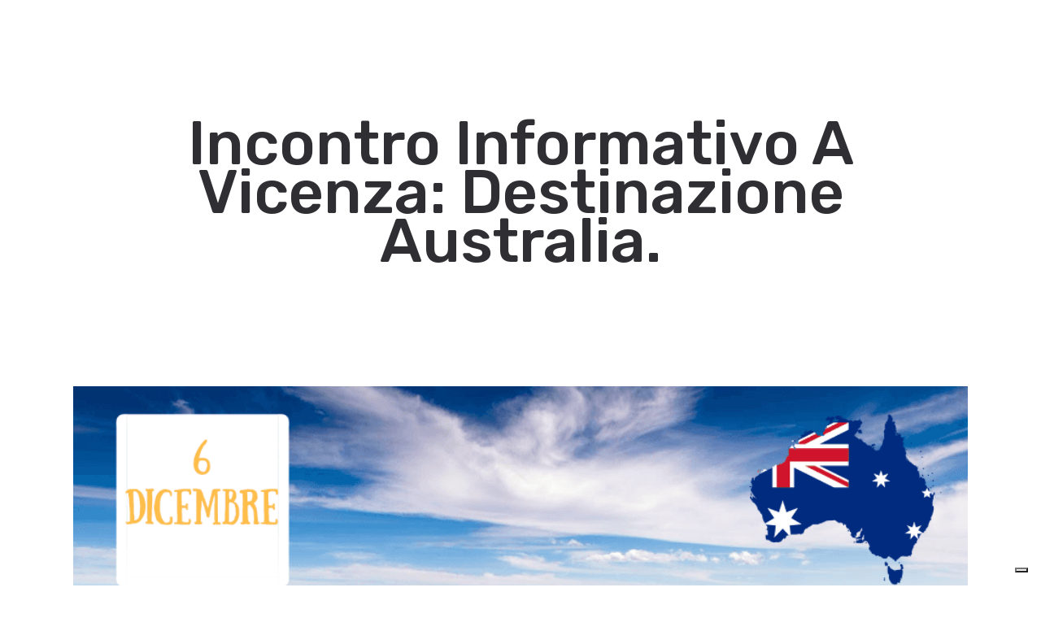

--- FILE ---
content_type: text/html; charset=UTF-8
request_url: https://studyaustralia.it/incontro-informativo-a-vicenza-destinazione-australia/
body_size: 72794
content:
<!DOCTYPE html>
<html lang="it-IT">
<head>
	<meta charset="UTF-8" />
	
				<meta name="viewport" content="width=device-width,initial-scale=1,user-scalable=no">
		
            
                        <link rel="shortcut icon" type="image/x-icon" href="https://studyaustralia.it/wp-content/themes/bridge/img/favicon.ico">
            <link rel="apple-touch-icon" href="https://studyaustralia.it/wp-content/themes/bridge/img/favicon.ico"/>
        
	<link rel="profile" href="https://gmpg.org/xfn/11" />
	<link rel="pingback" href="https://studyaustralia.it/xmlrpc.php" />

				<script type="text/javascript" class="_iub_cs_skip">
				var _iub = _iub || {};
				_iub.csConfiguration = _iub.csConfiguration || {};
				_iub.csConfiguration.siteId = "3717507";
				_iub.csConfiguration.cookiePolicyId = "66217111";
			</script>
			<script class="_iub_cs_skip" src="https://cs.iubenda.com/autoblocking/3717507.js"></script>
			<title>Study Australia | Incontro informativo a Vicenza: Destinazione Australia.</title>
<meta name='robots' content='max-image-preview:large' />
<link rel='dns-prefetch' href='//cdn.iubenda.com' />
<link rel='dns-prefetch' href='//www.googletagmanager.com' />
<link rel='dns-prefetch' href='//fonts.googleapis.com' />
<link rel="alternate" type="application/rss+xml" title="Study Australia &raquo; Feed" href="https://studyaustralia.it/feed/" />
<link rel="alternate" type="application/rss+xml" title="Study Australia &raquo; Feed dei commenti" href="https://studyaustralia.it/comments/feed/" />
<link rel="alternate" type="application/rss+xml" title="Study Australia &raquo; Incontro informativo a Vicenza: Destinazione Australia. Feed dei commenti" href="https://studyaustralia.it/incontro-informativo-a-vicenza-destinazione-australia/feed/" />
<link rel="alternate" title="oEmbed (JSON)" type="application/json+oembed" href="https://studyaustralia.it/wp-json/oembed/1.0/embed?url=https%3A%2F%2Fstudyaustralia.it%2Fincontro-informativo-a-vicenza-destinazione-australia%2F" />
<link rel="alternate" title="oEmbed (XML)" type="text/xml+oembed" href="https://studyaustralia.it/wp-json/oembed/1.0/embed?url=https%3A%2F%2Fstudyaustralia.it%2Fincontro-informativo-a-vicenza-destinazione-australia%2F&#038;format=xml" />
<style id='wp-img-auto-sizes-contain-inline-css' type='text/css'>
img:is([sizes=auto i],[sizes^="auto," i]){contain-intrinsic-size:3000px 1500px}
/*# sourceURL=wp-img-auto-sizes-contain-inline-css */
</style>
<style id='wp-emoji-styles-inline-css' type='text/css'>

	img.wp-smiley, img.emoji {
		display: inline !important;
		border: none !important;
		box-shadow: none !important;
		height: 1em !important;
		width: 1em !important;
		margin: 0 0.07em !important;
		vertical-align: -0.1em !important;
		background: none !important;
		padding: 0 !important;
	}
/*# sourceURL=wp-emoji-styles-inline-css */
</style>
<style id='wp-block-library-inline-css' type='text/css'>
:root{--wp-block-synced-color:#7a00df;--wp-block-synced-color--rgb:122,0,223;--wp-bound-block-color:var(--wp-block-synced-color);--wp-editor-canvas-background:#ddd;--wp-admin-theme-color:#007cba;--wp-admin-theme-color--rgb:0,124,186;--wp-admin-theme-color-darker-10:#006ba1;--wp-admin-theme-color-darker-10--rgb:0,107,160.5;--wp-admin-theme-color-darker-20:#005a87;--wp-admin-theme-color-darker-20--rgb:0,90,135;--wp-admin-border-width-focus:2px}@media (min-resolution:192dpi){:root{--wp-admin-border-width-focus:1.5px}}.wp-element-button{cursor:pointer}:root .has-very-light-gray-background-color{background-color:#eee}:root .has-very-dark-gray-background-color{background-color:#313131}:root .has-very-light-gray-color{color:#eee}:root .has-very-dark-gray-color{color:#313131}:root .has-vivid-green-cyan-to-vivid-cyan-blue-gradient-background{background:linear-gradient(135deg,#00d084,#0693e3)}:root .has-purple-crush-gradient-background{background:linear-gradient(135deg,#34e2e4,#4721fb 50%,#ab1dfe)}:root .has-hazy-dawn-gradient-background{background:linear-gradient(135deg,#faaca8,#dad0ec)}:root .has-subdued-olive-gradient-background{background:linear-gradient(135deg,#fafae1,#67a671)}:root .has-atomic-cream-gradient-background{background:linear-gradient(135deg,#fdd79a,#004a59)}:root .has-nightshade-gradient-background{background:linear-gradient(135deg,#330968,#31cdcf)}:root .has-midnight-gradient-background{background:linear-gradient(135deg,#020381,#2874fc)}:root{--wp--preset--font-size--normal:16px;--wp--preset--font-size--huge:42px}.has-regular-font-size{font-size:1em}.has-larger-font-size{font-size:2.625em}.has-normal-font-size{font-size:var(--wp--preset--font-size--normal)}.has-huge-font-size{font-size:var(--wp--preset--font-size--huge)}.has-text-align-center{text-align:center}.has-text-align-left{text-align:left}.has-text-align-right{text-align:right}.has-fit-text{white-space:nowrap!important}#end-resizable-editor-section{display:none}.aligncenter{clear:both}.items-justified-left{justify-content:flex-start}.items-justified-center{justify-content:center}.items-justified-right{justify-content:flex-end}.items-justified-space-between{justify-content:space-between}.screen-reader-text{border:0;clip-path:inset(50%);height:1px;margin:-1px;overflow:hidden;padding:0;position:absolute;width:1px;word-wrap:normal!important}.screen-reader-text:focus{background-color:#ddd;clip-path:none;color:#444;display:block;font-size:1em;height:auto;left:5px;line-height:normal;padding:15px 23px 14px;text-decoration:none;top:5px;width:auto;z-index:100000}html :where(.has-border-color){border-style:solid}html :where([style*=border-top-color]){border-top-style:solid}html :where([style*=border-right-color]){border-right-style:solid}html :where([style*=border-bottom-color]){border-bottom-style:solid}html :where([style*=border-left-color]){border-left-style:solid}html :where([style*=border-width]){border-style:solid}html :where([style*=border-top-width]){border-top-style:solid}html :where([style*=border-right-width]){border-right-style:solid}html :where([style*=border-bottom-width]){border-bottom-style:solid}html :where([style*=border-left-width]){border-left-style:solid}html :where(img[class*=wp-image-]){height:auto;max-width:100%}:where(figure){margin:0 0 1em}html :where(.is-position-sticky){--wp-admin--admin-bar--position-offset:var(--wp-admin--admin-bar--height,0px)}@media screen and (max-width:600px){html :where(.is-position-sticky){--wp-admin--admin-bar--position-offset:0px}}

/*# sourceURL=wp-block-library-inline-css */
</style><style id='global-styles-inline-css' type='text/css'>
:root{--wp--preset--aspect-ratio--square: 1;--wp--preset--aspect-ratio--4-3: 4/3;--wp--preset--aspect-ratio--3-4: 3/4;--wp--preset--aspect-ratio--3-2: 3/2;--wp--preset--aspect-ratio--2-3: 2/3;--wp--preset--aspect-ratio--16-9: 16/9;--wp--preset--aspect-ratio--9-16: 9/16;--wp--preset--color--black: #000000;--wp--preset--color--cyan-bluish-gray: #abb8c3;--wp--preset--color--white: #ffffff;--wp--preset--color--pale-pink: #f78da7;--wp--preset--color--vivid-red: #cf2e2e;--wp--preset--color--luminous-vivid-orange: #ff6900;--wp--preset--color--luminous-vivid-amber: #fcb900;--wp--preset--color--light-green-cyan: #7bdcb5;--wp--preset--color--vivid-green-cyan: #00d084;--wp--preset--color--pale-cyan-blue: #8ed1fc;--wp--preset--color--vivid-cyan-blue: #0693e3;--wp--preset--color--vivid-purple: #9b51e0;--wp--preset--gradient--vivid-cyan-blue-to-vivid-purple: linear-gradient(135deg,rgb(6,147,227) 0%,rgb(155,81,224) 100%);--wp--preset--gradient--light-green-cyan-to-vivid-green-cyan: linear-gradient(135deg,rgb(122,220,180) 0%,rgb(0,208,130) 100%);--wp--preset--gradient--luminous-vivid-amber-to-luminous-vivid-orange: linear-gradient(135deg,rgb(252,185,0) 0%,rgb(255,105,0) 100%);--wp--preset--gradient--luminous-vivid-orange-to-vivid-red: linear-gradient(135deg,rgb(255,105,0) 0%,rgb(207,46,46) 100%);--wp--preset--gradient--very-light-gray-to-cyan-bluish-gray: linear-gradient(135deg,rgb(238,238,238) 0%,rgb(169,184,195) 100%);--wp--preset--gradient--cool-to-warm-spectrum: linear-gradient(135deg,rgb(74,234,220) 0%,rgb(151,120,209) 20%,rgb(207,42,186) 40%,rgb(238,44,130) 60%,rgb(251,105,98) 80%,rgb(254,248,76) 100%);--wp--preset--gradient--blush-light-purple: linear-gradient(135deg,rgb(255,206,236) 0%,rgb(152,150,240) 100%);--wp--preset--gradient--blush-bordeaux: linear-gradient(135deg,rgb(254,205,165) 0%,rgb(254,45,45) 50%,rgb(107,0,62) 100%);--wp--preset--gradient--luminous-dusk: linear-gradient(135deg,rgb(255,203,112) 0%,rgb(199,81,192) 50%,rgb(65,88,208) 100%);--wp--preset--gradient--pale-ocean: linear-gradient(135deg,rgb(255,245,203) 0%,rgb(182,227,212) 50%,rgb(51,167,181) 100%);--wp--preset--gradient--electric-grass: linear-gradient(135deg,rgb(202,248,128) 0%,rgb(113,206,126) 100%);--wp--preset--gradient--midnight: linear-gradient(135deg,rgb(2,3,129) 0%,rgb(40,116,252) 100%);--wp--preset--font-size--small: 13px;--wp--preset--font-size--medium: 20px;--wp--preset--font-size--large: 36px;--wp--preset--font-size--x-large: 42px;--wp--preset--spacing--20: 0.44rem;--wp--preset--spacing--30: 0.67rem;--wp--preset--spacing--40: 1rem;--wp--preset--spacing--50: 1.5rem;--wp--preset--spacing--60: 2.25rem;--wp--preset--spacing--70: 3.38rem;--wp--preset--spacing--80: 5.06rem;--wp--preset--shadow--natural: 6px 6px 9px rgba(0, 0, 0, 0.2);--wp--preset--shadow--deep: 12px 12px 50px rgba(0, 0, 0, 0.4);--wp--preset--shadow--sharp: 6px 6px 0px rgba(0, 0, 0, 0.2);--wp--preset--shadow--outlined: 6px 6px 0px -3px rgb(255, 255, 255), 6px 6px rgb(0, 0, 0);--wp--preset--shadow--crisp: 6px 6px 0px rgb(0, 0, 0);}:where(.is-layout-flex){gap: 0.5em;}:where(.is-layout-grid){gap: 0.5em;}body .is-layout-flex{display: flex;}.is-layout-flex{flex-wrap: wrap;align-items: center;}.is-layout-flex > :is(*, div){margin: 0;}body .is-layout-grid{display: grid;}.is-layout-grid > :is(*, div){margin: 0;}:where(.wp-block-columns.is-layout-flex){gap: 2em;}:where(.wp-block-columns.is-layout-grid){gap: 2em;}:where(.wp-block-post-template.is-layout-flex){gap: 1.25em;}:where(.wp-block-post-template.is-layout-grid){gap: 1.25em;}.has-black-color{color: var(--wp--preset--color--black) !important;}.has-cyan-bluish-gray-color{color: var(--wp--preset--color--cyan-bluish-gray) !important;}.has-white-color{color: var(--wp--preset--color--white) !important;}.has-pale-pink-color{color: var(--wp--preset--color--pale-pink) !important;}.has-vivid-red-color{color: var(--wp--preset--color--vivid-red) !important;}.has-luminous-vivid-orange-color{color: var(--wp--preset--color--luminous-vivid-orange) !important;}.has-luminous-vivid-amber-color{color: var(--wp--preset--color--luminous-vivid-amber) !important;}.has-light-green-cyan-color{color: var(--wp--preset--color--light-green-cyan) !important;}.has-vivid-green-cyan-color{color: var(--wp--preset--color--vivid-green-cyan) !important;}.has-pale-cyan-blue-color{color: var(--wp--preset--color--pale-cyan-blue) !important;}.has-vivid-cyan-blue-color{color: var(--wp--preset--color--vivid-cyan-blue) !important;}.has-vivid-purple-color{color: var(--wp--preset--color--vivid-purple) !important;}.has-black-background-color{background-color: var(--wp--preset--color--black) !important;}.has-cyan-bluish-gray-background-color{background-color: var(--wp--preset--color--cyan-bluish-gray) !important;}.has-white-background-color{background-color: var(--wp--preset--color--white) !important;}.has-pale-pink-background-color{background-color: var(--wp--preset--color--pale-pink) !important;}.has-vivid-red-background-color{background-color: var(--wp--preset--color--vivid-red) !important;}.has-luminous-vivid-orange-background-color{background-color: var(--wp--preset--color--luminous-vivid-orange) !important;}.has-luminous-vivid-amber-background-color{background-color: var(--wp--preset--color--luminous-vivid-amber) !important;}.has-light-green-cyan-background-color{background-color: var(--wp--preset--color--light-green-cyan) !important;}.has-vivid-green-cyan-background-color{background-color: var(--wp--preset--color--vivid-green-cyan) !important;}.has-pale-cyan-blue-background-color{background-color: var(--wp--preset--color--pale-cyan-blue) !important;}.has-vivid-cyan-blue-background-color{background-color: var(--wp--preset--color--vivid-cyan-blue) !important;}.has-vivid-purple-background-color{background-color: var(--wp--preset--color--vivid-purple) !important;}.has-black-border-color{border-color: var(--wp--preset--color--black) !important;}.has-cyan-bluish-gray-border-color{border-color: var(--wp--preset--color--cyan-bluish-gray) !important;}.has-white-border-color{border-color: var(--wp--preset--color--white) !important;}.has-pale-pink-border-color{border-color: var(--wp--preset--color--pale-pink) !important;}.has-vivid-red-border-color{border-color: var(--wp--preset--color--vivid-red) !important;}.has-luminous-vivid-orange-border-color{border-color: var(--wp--preset--color--luminous-vivid-orange) !important;}.has-luminous-vivid-amber-border-color{border-color: var(--wp--preset--color--luminous-vivid-amber) !important;}.has-light-green-cyan-border-color{border-color: var(--wp--preset--color--light-green-cyan) !important;}.has-vivid-green-cyan-border-color{border-color: var(--wp--preset--color--vivid-green-cyan) !important;}.has-pale-cyan-blue-border-color{border-color: var(--wp--preset--color--pale-cyan-blue) !important;}.has-vivid-cyan-blue-border-color{border-color: var(--wp--preset--color--vivid-cyan-blue) !important;}.has-vivid-purple-border-color{border-color: var(--wp--preset--color--vivid-purple) !important;}.has-vivid-cyan-blue-to-vivid-purple-gradient-background{background: var(--wp--preset--gradient--vivid-cyan-blue-to-vivid-purple) !important;}.has-light-green-cyan-to-vivid-green-cyan-gradient-background{background: var(--wp--preset--gradient--light-green-cyan-to-vivid-green-cyan) !important;}.has-luminous-vivid-amber-to-luminous-vivid-orange-gradient-background{background: var(--wp--preset--gradient--luminous-vivid-amber-to-luminous-vivid-orange) !important;}.has-luminous-vivid-orange-to-vivid-red-gradient-background{background: var(--wp--preset--gradient--luminous-vivid-orange-to-vivid-red) !important;}.has-very-light-gray-to-cyan-bluish-gray-gradient-background{background: var(--wp--preset--gradient--very-light-gray-to-cyan-bluish-gray) !important;}.has-cool-to-warm-spectrum-gradient-background{background: var(--wp--preset--gradient--cool-to-warm-spectrum) !important;}.has-blush-light-purple-gradient-background{background: var(--wp--preset--gradient--blush-light-purple) !important;}.has-blush-bordeaux-gradient-background{background: var(--wp--preset--gradient--blush-bordeaux) !important;}.has-luminous-dusk-gradient-background{background: var(--wp--preset--gradient--luminous-dusk) !important;}.has-pale-ocean-gradient-background{background: var(--wp--preset--gradient--pale-ocean) !important;}.has-electric-grass-gradient-background{background: var(--wp--preset--gradient--electric-grass) !important;}.has-midnight-gradient-background{background: var(--wp--preset--gradient--midnight) !important;}.has-small-font-size{font-size: var(--wp--preset--font-size--small) !important;}.has-medium-font-size{font-size: var(--wp--preset--font-size--medium) !important;}.has-large-font-size{font-size: var(--wp--preset--font-size--large) !important;}.has-x-large-font-size{font-size: var(--wp--preset--font-size--x-large) !important;}
/*# sourceURL=global-styles-inline-css */
</style>

<style id='classic-theme-styles-inline-css' type='text/css'>
/*! This file is auto-generated */
.wp-block-button__link{color:#fff;background-color:#32373c;border-radius:9999px;box-shadow:none;text-decoration:none;padding:calc(.667em + 2px) calc(1.333em + 2px);font-size:1.125em}.wp-block-file__button{background:#32373c;color:#fff;text-decoration:none}
/*# sourceURL=/wp-includes/css/classic-themes.min.css */
</style>
<link rel='stylesheet' id='contact-form-7-css' href='https://studyaustralia.it/wp-content/plugins/contact-form-7/includes/css/styles.css?ver=5.8.6' type='text/css' media='all' />
<link rel='stylesheet' id='trustreviews-public-main-css-css' href='https://studyaustralia.it/wp-content/plugins/fb-reviews-widget/assets/css/public-main.css?ver=2.2.1' type='text/css' media='all' />
<link rel='stylesheet' id='wppopups-base-css' href='https://studyaustralia.it/wp-content/plugins/wp-popups-lite/src/assets/css/wppopups-base.css?ver=2.2.0.2' type='text/css' media='all' />
<link rel='stylesheet' id='mediaelement-css' href='https://bunny-wp-pullzone-s946bns2tp.b-cdn.net/wp-includes/js/mediaelement/mediaelementplayer-legacy.min.css?ver=4.2.17' type='text/css' media='all' />
<link rel='stylesheet' id='wp-mediaelement-css' href='https://bunny-wp-pullzone-s946bns2tp.b-cdn.net/wp-includes/js/mediaelement/wp-mediaelement.min.css?ver=6.9' type='text/css' media='all' />
<link rel='stylesheet' id='bridge-default-style-css' href='https://bunny-wp-pullzone-s946bns2tp.b-cdn.net/wp-content/themes/bridge/style.css?ver=6.9' type='text/css' media='all' />
<link rel='stylesheet' id='bridge-qode-font_awesome-css' href='https://bunny-wp-pullzone-s946bns2tp.b-cdn.net/wp-content/themes/bridge/css/font-awesome/css/font-awesome.min.css?ver=6.9' type='text/css' media='all' />
<link rel='stylesheet' id='bridge-qode-font_elegant-css' href='https://bunny-wp-pullzone-s946bns2tp.b-cdn.net/wp-content/themes/bridge/css/elegant-icons/style.min.css?ver=6.9' type='text/css' media='all' />
<link rel='stylesheet' id='bridge-qode-linea_icons-css' href='https://bunny-wp-pullzone-s946bns2tp.b-cdn.net/wp-content/themes/bridge/css/linea-icons/style.css?ver=6.9' type='text/css' media='all' />
<link rel='stylesheet' id='bridge-qode-dripicons-css' href='https://bunny-wp-pullzone-s946bns2tp.b-cdn.net/wp-content/themes/bridge/css/dripicons/dripicons.css?ver=6.9' type='text/css' media='all' />
<link rel='stylesheet' id='bridge-qode-kiko-css' href='https://bunny-wp-pullzone-s946bns2tp.b-cdn.net/wp-content/themes/bridge/css/kiko/kiko-all.css?ver=6.9' type='text/css' media='all' />
<link rel='stylesheet' id='bridge-qode-font_awesome_5-css' href='https://bunny-wp-pullzone-s946bns2tp.b-cdn.net/wp-content/themes/bridge/css/font-awesome-5/css/font-awesome-5.min.css?ver=6.9' type='text/css' media='all' />
<link rel='stylesheet' id='bridge-stylesheet-css' href='https://bunny-wp-pullzone-s946bns2tp.b-cdn.net/wp-content/themes/bridge/css/stylesheet.min.css?ver=6.9' type='text/css' media='all' />
<style id='bridge-stylesheet-inline-css' type='text/css'>
   .postid-2281.disabled_footer_top .footer_top_holder, .postid-2281.disabled_footer_bottom .footer_bottom_holder { display: none;}


/*# sourceURL=bridge-stylesheet-inline-css */
</style>
<link rel='stylesheet' id='bridge-print-css' href='https://bunny-wp-pullzone-s946bns2tp.b-cdn.net/wp-content/themes/bridge/css/print.css?ver=6.9' type='text/css' media='all' />
<link rel='stylesheet' id='bridge-style-dynamic-css' href='https://bunny-wp-pullzone-s946bns2tp.b-cdn.net/wp-content/themes/bridge/css/style_dynamic.css?ver=1729214899' type='text/css' media='all' />
<link rel='stylesheet' id='bridge-responsive-css' href='https://bunny-wp-pullzone-s946bns2tp.b-cdn.net/wp-content/themes/bridge/css/responsive.min.css?ver=6.9' type='text/css' media='all' />
<link rel='stylesheet' id='bridge-style-dynamic-responsive-css' href='https://bunny-wp-pullzone-s946bns2tp.b-cdn.net/wp-content/themes/bridge/css/style_dynamic_responsive.css?ver=1729214896' type='text/css' media='all' />
<style id='bridge-style-dynamic-responsive-inline-css' type='text/css'>
@media only screen 
and (max-device-width: 1000px)
{
.qode_icon_font_awesome.fa {
    margin-left: 20px;
}
}

.footer_top a {
  color: #fff !important;
  word-wrap: break-word;
}
 .vc_col-sm-4 {
    width: 31.333% 
  }
.vc_col-sm-6 {
    width: 48% !important;
  }
.wpb_column.vc_column_container.vc_col-sm-6.vc_col-has-fill
{
margin-right:10px !important;
}

.wpb_column.vc_column_container.vc_col-sm-4.vc_col-has-fill
{
margin-right:10px !important;
}

ul {
  list-style-position: inherit;
}
.q_icon_with_title .icon_title_holder
{
  margin: -5px 0 0px;
}
.vc_column_container > .vc_column-inner {
  padding-left: 0px;
}
.q_icon_with_title .icon_text_inner {
  padding: 0 0 0 0px;
}
.q_icon_with_title .icon_text_inner {
  padding-top: 0px;
}
.separator.small {
display: none;
}
.latest_post_two_holder .latest_post_two_info {
display:none;
}
.qbutton.center
{
display:block;
width: 200px;
  margin: auto;
}
.header_bottom_widget {
display: inline-block;
vertical-align: top;
padding-left: 20px;
}
.header_bottom_widget .q_icon_list {
   margin-bottom: 0; 
}
nav.main_menu.left {
    padding-left: 56px;
}
@media only screen and (max-width: 1200px) {
  .header_bottom_widget:last-child {    
    display: none;
  }
}
/*# sourceURL=bridge-style-dynamic-responsive-inline-css */
</style>
<link rel='stylesheet' id='js_composer_front-css' href='https://studyaustralia.it/wp-content/plugins/js_composer/assets/css/js_composer.min.css?ver=7.3' type='text/css' media='all' />
<link rel='stylesheet' id='bridge-style-handle-google-fonts-css' href='https://fonts.googleapis.com/css?family=Raleway%3A100%2C200%2C300%2C400%2C500%2C600%2C700%2C800%2C900%2C100italic%2C300italic%2C400italic%2C700italic%7CRubik%3A100%2C200%2C300%2C400%2C500%2C600%2C700%2C800%2C900%2C100italic%2C300italic%2C400italic%2C700italic%7CNunito%3A100%2C200%2C300%2C400%2C500%2C600%2C700%2C800%2C900%2C100italic%2C300italic%2C400italic%2C700italic%7CMontserrat%3A100%2C200%2C300%2C400%2C500%2C600%2C700%2C800%2C900%2C100italic%2C300italic%2C400italic%2C700italic%7COpen+Sans%3A100%2C200%2C300%2C400%2C500%2C600%2C700%2C800%2C900%2C100italic%2C300italic%2C400italic%2C700italic&#038;subset=latin%2Clatin-ext&#038;ver=1.0.0' type='text/css' media='all' />
<link rel='stylesheet' id='bridge-core-dashboard-style-css' href='https://studyaustralia.it/wp-content/plugins/bridge-core/modules/core-dashboard/assets/css/core-dashboard.min.css?ver=6.9' type='text/css' media='all' />

<script  type="text/javascript" class=" _iub_cs_skip" type="text/javascript" id="iubenda-head-inline-scripts-0">
/* <![CDATA[ */
var _iub = _iub || [];
_iub.csConfiguration = {"siteId":3717507,"cookiePolicyId":66217111,"lang":"it"};

//# sourceURL=iubenda-head-inline-scripts-0
/* ]]> */
</script>
<script  type="text/javascript" charset="UTF-8" async="" class=" _iub_cs_skip" type="text/javascript" src="//cdn.iubenda.com/cs/iubenda_cs.js?ver=3.10.6" id="iubenda-head-scripts-1-js"></script>
<script type="text/javascript" src="https://bunny-wp-pullzone-s946bns2tp.b-cdn.net/wp-includes/js/jquery/jquery.min.js?ver=3.7.1" id="jquery-core-js"></script>
<script type="text/javascript" src="https://bunny-wp-pullzone-s946bns2tp.b-cdn.net/wp-includes/js/jquery/jquery-migrate.min.js?ver=3.4.1" id="jquery-migrate-js"></script>
<script type="text/javascript" defer="defer" src="https://studyaustralia.it/wp-content/plugins/fb-reviews-widget/assets/js/public-main.js?ver=2.2.1" id="trustreviews-public-main-js-js"></script>

<!-- Google tag (gtag.js) snippet added by Site Kit -->

<!-- Snippet Google Analytics aggiunto da Site Kit -->
<script type="text/javascript" src="https://www.googletagmanager.com/gtag/js?id=GT-TNGQNGS" id="google_gtagjs-js" async></script>
<script type="text/javascript" id="google_gtagjs-js-after">
/* <![CDATA[ */
window.dataLayer = window.dataLayer || [];function gtag(){dataLayer.push(arguments);}
gtag("set","linker",{"domains":["studyaustralia.it"]});
gtag("js", new Date());
gtag("set", "developer_id.dZTNiMT", true);
gtag("config", "GT-TNGQNGS");
//# sourceURL=google_gtagjs-js-after
/* ]]> */
</script>

<!-- End Google tag (gtag.js) snippet added by Site Kit -->
<script></script><link rel="https://api.w.org/" href="https://studyaustralia.it/wp-json/" /><link rel="alternate" title="JSON" type="application/json" href="https://studyaustralia.it/wp-json/wp/v2/posts/2281" /><link rel="EditURI" type="application/rsd+xml" title="RSD" href="https://studyaustralia.it/xmlrpc.php?rsd" />
<meta name="generator" content="WordPress 6.9" />
<link rel="canonical" href="https://studyaustralia.it/incontro-informativo-a-vicenza-destinazione-australia/" />
<link rel='shortlink' href='https://studyaustralia.it/?p=2281' />
<meta name="generator" content="Site Kit by Google 1.124.0" /><style type="text/css">.recentcomments a{display:inline !important;padding:0 !important;margin:0 !important;}</style><meta name="generator" content="Powered by WPBakery Page Builder - drag and drop page builder for WordPress."/>
<meta name="generator" content="Powered by Slider Revolution 6.6.20 - responsive, Mobile-Friendly Slider Plugin for WordPress with comfortable drag and drop interface." />
<script>function setREVStartSize(e){
			//window.requestAnimationFrame(function() {
				window.RSIW = window.RSIW===undefined ? window.innerWidth : window.RSIW;
				window.RSIH = window.RSIH===undefined ? window.innerHeight : window.RSIH;
				try {
					var pw = document.getElementById(e.c).parentNode.offsetWidth,
						newh;
					pw = pw===0 || isNaN(pw) || (e.l=="fullwidth" || e.layout=="fullwidth") ? window.RSIW : pw;
					e.tabw = e.tabw===undefined ? 0 : parseInt(e.tabw);
					e.thumbw = e.thumbw===undefined ? 0 : parseInt(e.thumbw);
					e.tabh = e.tabh===undefined ? 0 : parseInt(e.tabh);
					e.thumbh = e.thumbh===undefined ? 0 : parseInt(e.thumbh);
					e.tabhide = e.tabhide===undefined ? 0 : parseInt(e.tabhide);
					e.thumbhide = e.thumbhide===undefined ? 0 : parseInt(e.thumbhide);
					e.mh = e.mh===undefined || e.mh=="" || e.mh==="auto" ? 0 : parseInt(e.mh,0);
					if(e.layout==="fullscreen" || e.l==="fullscreen")
						newh = Math.max(e.mh,window.RSIH);
					else{
						e.gw = Array.isArray(e.gw) ? e.gw : [e.gw];
						for (var i in e.rl) if (e.gw[i]===undefined || e.gw[i]===0) e.gw[i] = e.gw[i-1];
						e.gh = e.el===undefined || e.el==="" || (Array.isArray(e.el) && e.el.length==0)? e.gh : e.el;
						e.gh = Array.isArray(e.gh) ? e.gh : [e.gh];
						for (var i in e.rl) if (e.gh[i]===undefined || e.gh[i]===0) e.gh[i] = e.gh[i-1];
											
						var nl = new Array(e.rl.length),
							ix = 0,
							sl;
						e.tabw = e.tabhide>=pw ? 0 : e.tabw;
						e.thumbw = e.thumbhide>=pw ? 0 : e.thumbw;
						e.tabh = e.tabhide>=pw ? 0 : e.tabh;
						e.thumbh = e.thumbhide>=pw ? 0 : e.thumbh;
						for (var i in e.rl) nl[i] = e.rl[i]<window.RSIW ? 0 : e.rl[i];
						sl = nl[0];
						for (var i in nl) if (sl>nl[i] && nl[i]>0) { sl = nl[i]; ix=i;}
						var m = pw>(e.gw[ix]+e.tabw+e.thumbw) ? 1 : (pw-(e.tabw+e.thumbw)) / (e.gw[ix]);
						newh =  (e.gh[ix] * m) + (e.tabh + e.thumbh);
					}
					var el = document.getElementById(e.c);
					if (el!==null && el) el.style.height = newh+"px";
					el = document.getElementById(e.c+"_wrapper");
					if (el!==null && el) {
						el.style.height = newh+"px";
						el.style.display = "block";
					}
				} catch(e){
					console.log("Failure at Presize of Slider:" + e)
				}
			//});
		  };</script>
<noscript><style> .wpb_animate_when_almost_visible { opacity: 1; }</style></noscript><link rel='stylesheet' id='rs-plugin-settings-css' href='https://studyaustralia.it/wp-content/plugins/revslider/public/assets/css/rs6.css?ver=6.6.20' type='text/css' media='all' />
<style id='rs-plugin-settings-inline-css' type='text/css'>
#rs-demo-id {}
/*# sourceURL=rs-plugin-settings-inline-css */
</style>
</head>

<body data-rsssl=1 class="wp-singular post-template-default single single-post postid-2281 single-format-standard wp-theme-bridge bridge-core-3.1.3  qode_grid_1300 footer_responsive_adv qode-theme-ver-30.2 qode-theme-bridge hide_inital_sticky wpb-js-composer js-comp-ver-7.3 vc_responsive" itemscope itemtype="http://schema.org/WebPage">




<div class="wrapper">
	<div class="wrapper_inner">

    
		<!-- Google Analytics start -->
				<!-- Google Analytics end -->

		
	<header class=" scroll_header_top_area  stick scrolled_not_transparent page_header">
	<div class="header_inner clearfix">
				<div class="header_top_bottom_holder">
			
			<div class="header_bottom clearfix" style=' background-color:rgba(255, 255, 255, 1);' >
											<div class="header_inner_left">
																	<div class="mobile_menu_button">
		<span>
			<i class="qode_icon_font_awesome fa fa-bars " ></i>		</span>
	</div>
								<div class="logo_wrapper" >
	<div class="q_logo">
		<a itemprop="url" href="https://studyaustralia.it/" >
             <img itemprop="image" class="normal" src="https://studyaustralia.it/wp-content/uploads/2024/01/study_australia_vivere_studiare_australia_logo.png" alt="Logo"> 			 <img itemprop="image" class="light" src="https://studyaustralia.it/wp-content/uploads/2024/01/study_australia_vivere_studiare_australia_logo_bianco.png" alt="Logo"/> 			 <img itemprop="image" class="dark" src="https://studyaustralia.it/wp-content/uploads/2024/01/study_australia_vivere_studiare_australia_logo.png" alt="Logo"/> 			 <img itemprop="image" class="sticky" src="https://studyaustralia.it/wp-content/uploads/2024/01/study_australia_vivere_studiare_australia_logo.png" alt="Logo"/> 			 <img itemprop="image" class="mobile" src="https://studyaustralia.it/wp-content/uploads/2024/01/study_australia_vivere_studiare_australia_logo.png" alt="Logo"/> 					</a>
	</div>
	</div>															</div>
															<div class="header_inner_right">
									<div class="side_menu_button_wrapper right">
																					<div class="header_bottom_right_widget_holder"><span class='q_social_icon_holder normal_social' ><a itemprop='url' href='https://www.instagram.com/studyaustralia.csf/' target='_blank'><i class="qode_icon_font_awesome fa fa-instagram  simple_social" style="" ></i></a></span><span class='q_social_icon_holder normal_social' ><a itemprop='url' href='https://www.facebook.com/studyaustraliacentrostudifiera/' target='_blank'><i class="qode_icon_font_awesome fa fa-facebook  simple_social" style="" ></i></a></span><span class='q_social_icon_holder normal_social' ><a itemprop='url' href='https://www.youtube.com/@martinastudyaustralia3604' target='_blank'><i class="qode_icon_font_awesome fa fa-youtube  simple_social" style="" ></i></a></span></div>
																														<div class="side_menu_button">
																																	
										</div>
									</div>
								</div>
							
							
							<nav class="main_menu drop_down right">
								<ul id="menu-main-menu" class=""><li id="nav-menu-item-5791" class="menu-item menu-item-type-custom menu-item-object-custom menu-item-has-children  has_sub narrow"><a href="#" class=""><i class="menu_icon blank fa"></i><span>Studiare in Australia</span><span class="plus"></span></a>
<div class="second"><div class="inner"><ul>
	<li id="nav-menu-item-5808" class="menu-item menu-item-type-post_type menu-item-object-page "><a href="https://studyaustralia.it/informazioni-universita-in-australia/" class=""><i class="menu_icon blank fa"></i><span>Informazioni università in Australia</span><span class="plus"></span></a></li>
	<li id="nav-menu-item-5872" class="menu-item menu-item-type-post_type menu-item-object-page "><a href="https://studyaustralia.it/informazioni-universita-in-australia/laurea-in-australia-bachelors-degree/" class=""><i class="menu_icon blank fa"></i><span>Laurea triennale in Australia – Bachelor’s Degree</span><span class="plus"></span></a></li>
	<li id="nav-menu-item-5850" class="menu-item menu-item-type-post_type menu-item-object-page "><a href="https://studyaustralia.it/informazioni-universita-in-australia/master-mba-in-australia/" class=""><i class="menu_icon blank fa"></i><span>Master e MBA in Australia</span><span class="plus"></span></a></li>
	<li id="nav-menu-item-5859" class="menu-item menu-item-type-post_type menu-item-object-page "><a href="https://studyaustralia.it/informazioni-universita-in-australia/dottorato-e-phd-in-australia/" class=""><i class="menu_icon blank fa"></i><span>Dottorato e PhD in Australia</span><span class="plus"></span></a></li>
	<li id="nav-menu-item-5887" class="menu-item menu-item-type-post_type menu-item-object-page "><a href="https://studyaustralia.it/informazioni-universita-in-australia/study-abroad-un-semestre-in-australia/" class=""><i class="menu_icon blank fa"></i><span>Study abroad &#8211; un semestre in Australia</span><span class="plus"></span></a></li>
	<li id="nav-menu-item-5902" class="menu-item menu-item-type-post_type menu-item-object-page "><a href="https://studyaustralia.it/borse-di-studio-e-finanziamenti-per-studiare-in-australia/" class=""><i class="menu_icon blank fa"></i><span>Borse di studio e finanziamenti per studiare in Australia</span><span class="plus"></span></a></li>
	<li id="nav-menu-item-6322" class="menu-item menu-item-type-custom menu-item-object-custom menu-item-has-children sub"><a href="#" class=""><i class="menu_icon blank fa"></i><span>Corsi di inglese</span><span class="plus"></span><i class="q_menu_arrow fa fa-angle-right"></i></a>
	<ul>
		<li id="nav-menu-item-6282" class="menu-item menu-item-type-post_type menu-item-object-page "><a href="https://studyaustralia.it/corsi-general-english-australia/" class=""><i class="menu_icon blank fa"></i><span>Corsi general english Australia</span><span class="plus"></span></a></li>
		<li id="nav-menu-item-6323" class="menu-item menu-item-type-post_type menu-item-object-post "><a href="https://studyaustralia.it/corsi-business-english-australia/" class=""><i class="menu_icon blank fa"></i><span>Corsi di business english in Australia</span><span class="plus"></span></a></li>
		<li id="nav-menu-item-6292" class="menu-item menu-item-type-post_type menu-item-object-page "><a href="https://studyaustralia.it/corsi-dinglese-in-italia/" class=""><i class="menu_icon blank fa"></i><span>Corsi di inglese online</span><span class="plus"></span></a></li>
		<li id="nav-menu-item-6321" class="menu-item menu-item-type-post_type menu-item-object-page "><a href="https://studyaustralia.it/corsi-inglese-preparazione-accademica/" class=""><i class="menu_icon blank fa"></i><span>Corsi inglese preparazione accademica</span><span class="plus"></span></a></li>
		<li id="nav-menu-item-6320" class="menu-item menu-item-type-post_type menu-item-object-page "><a href="https://studyaustralia.it/working-holiday-visa/" class=""><i class="menu_icon blank fa"></i><span>Working holiday visa</span><span class="plus"></span></a></li>
	</ul>
</li>
	<li id="nav-menu-item-6184" class="menu-item menu-item-type-post_type menu-item-object-page "><a href="https://studyaustralia.it/corsi-professionali-in-australia/" class=""><i class="menu_icon blank fa"></i><span>Corsi professionali in Australia</span><span class="plus"></span></a></li>
</ul></div></div>
</li>
<li id="nav-menu-item-5790" class="menu-item menu-item-type-custom menu-item-object-custom menu-item-has-children  has_sub narrow"><a href="#" class=""><i class="menu_icon blank fa"></i><span>Vivere in Australia</span><span class="plus"></span></a>
<div class="second"><div class="inner"><ul>
	<li id="nav-menu-item-6396" class="menu-item menu-item-type-post_type menu-item-object-page "><a href="https://studyaustralia.it/visto-australia/" class=""><i class="menu_icon blank fa"></i><span>Visti di ingresso in Australia</span><span class="plus"></span></a></li>
</ul></div></div>
</li>
<li id="nav-menu-item-5792" class="menu-item menu-item-type-custom menu-item-object-custom menu-item-has-children  has_sub narrow"><a href="#" class=""><i class="menu_icon blank fa"></i><span>Lavorare in Australia</span><span class="plus"></span></a>
<div class="second"><div class="inner"><ul>
	<li id="nav-menu-item-6197" class="menu-item menu-item-type-post_type menu-item-object-page "><a href="https://studyaustralia.it/corsi-professionali-in-australia/stage-in-australia/" class=""><i class="menu_icon blank fa"></i><span>Stage in Australia</span><span class="plus"></span></a></li>
	<li id="nav-menu-item-6233" class="menu-item menu-item-type-post_type menu-item-object-page "><a href="https://studyaustralia.it/corsi-professionali-in-australia/studiare-e-lavorare-in-australia/" class=""><i class="menu_icon blank fa"></i><span>Studiare e lavorare in Australia</span><span class="plus"></span></a></li>
	<li id="nav-menu-item-6260" class="menu-item menu-item-type-post_type menu-item-object-page "><a href="https://studyaustralia.it/ragazza-alla-pari-austraia/" class=""><i class="menu_icon blank fa"></i><span>Ragazza alla pari in Austraia</span><span class="plus"></span></a></li>
	<li id="nav-menu-item-6528" class="menu-item menu-item-type-post_type menu-item-object-post "><a href="https://studyaustralia.it/skilled-occupations-lists-lavori-piu-richiesti-in-australia/" class=""><i class="menu_icon blank fa"></i><span>I lavori più richiesti in Australia</span><span class="plus"></span></a></li>
	<li id="nav-menu-item-6559" class="menu-item menu-item-type-post_type menu-item-object-page "><a href="https://studyaustralia.it/corsi-professionali-in-australia/italian-assistant-teacher-program-in-australia/" class=""><i class="menu_icon blank fa"></i><span>Italian Assistant Teacher Program in Australia</span><span class="plus"></span></a></li>
</ul></div></div>
</li>
<li id="nav-menu-item-6328" class="menu-item menu-item-type-post_type menu-item-object-page  narrow"><a href="https://studyaustralia.it/high-school-program-in-australia-quarto-anno/" class=""><i class="menu_icon blank fa"></i><span>Quarto anno all’estero</span><span class="plus"></span></a></li>
<li id="nav-menu-item-6172" class="menu-item menu-item-type-post_type menu-item-object-page menu-item-has-children  has_sub narrow"><a href="https://studyaustralia.it/blog/" class=""><i class="menu_icon blank fa"></i><span>News</span><span class="plus"></span></a>
<div class="second"><div class="inner"><ul>
	<li id="nav-menu-item-6386" class="menu-item menu-item-type-post_type menu-item-object-page "><a href="https://studyaustralia.it/press/" class=""><i class="menu_icon blank fa"></i><span>Press</span><span class="plus"></span></a></li>
	<li id="nav-menu-item-6504" class="menu-item menu-item-type-post_type menu-item-object-page "><a href="https://studyaustralia.it/blog/offerte-australia/" class=""><i class="menu_icon blank fa"></i><span>Offerte Australia</span><span class="plus"></span></a></li>
</ul></div></div>
</li>
<li id="nav-menu-item-6521" class="menu-item menu-item-type-post_type menu-item-object-page menu-item-has-children  has_sub narrow"><a href="https://studyaustralia.it/contatti/" class=""><i class="menu_icon blank fa"></i><span>Contatti</span><span class="plus"></span></a>
<div class="second"><div class="inner"><ul>
	<li id="nav-menu-item-6446" class="menu-item menu-item-type-post_type menu-item-object-page "><a href="https://studyaustralia.it/chi-siamo/" class=""><i class="menu_icon blank fa"></i><span>Chi siamo</span><span class="plus"></span></a></li>
</ul></div></div>
</li>
</ul>							</nav>
														<nav class="mobile_menu">
	<ul id="menu-main-menu-1" class=""><li id="mobile-menu-item-5791" class="menu-item menu-item-type-custom menu-item-object-custom menu-item-has-children  has_sub"><a href="#" class=""><span>Studiare in Australia</span></a><span class="mobile_arrow"><i class="fa fa-angle-right"></i><i class="fa fa-angle-down"></i></span>
<ul class="sub_menu">
	<li id="mobile-menu-item-5808" class="menu-item menu-item-type-post_type menu-item-object-page "><a href="https://studyaustralia.it/informazioni-universita-in-australia/" class=""><span>Informazioni università in Australia</span></a><span class="mobile_arrow"><i class="fa fa-angle-right"></i><i class="fa fa-angle-down"></i></span></li>
	<li id="mobile-menu-item-5872" class="menu-item menu-item-type-post_type menu-item-object-page "><a href="https://studyaustralia.it/informazioni-universita-in-australia/laurea-in-australia-bachelors-degree/" class=""><span>Laurea triennale in Australia – Bachelor’s Degree</span></a><span class="mobile_arrow"><i class="fa fa-angle-right"></i><i class="fa fa-angle-down"></i></span></li>
	<li id="mobile-menu-item-5850" class="menu-item menu-item-type-post_type menu-item-object-page "><a href="https://studyaustralia.it/informazioni-universita-in-australia/master-mba-in-australia/" class=""><span>Master e MBA in Australia</span></a><span class="mobile_arrow"><i class="fa fa-angle-right"></i><i class="fa fa-angle-down"></i></span></li>
	<li id="mobile-menu-item-5859" class="menu-item menu-item-type-post_type menu-item-object-page "><a href="https://studyaustralia.it/informazioni-universita-in-australia/dottorato-e-phd-in-australia/" class=""><span>Dottorato e PhD in Australia</span></a><span class="mobile_arrow"><i class="fa fa-angle-right"></i><i class="fa fa-angle-down"></i></span></li>
	<li id="mobile-menu-item-5887" class="menu-item menu-item-type-post_type menu-item-object-page "><a href="https://studyaustralia.it/informazioni-universita-in-australia/study-abroad-un-semestre-in-australia/" class=""><span>Study abroad &#8211; un semestre in Australia</span></a><span class="mobile_arrow"><i class="fa fa-angle-right"></i><i class="fa fa-angle-down"></i></span></li>
	<li id="mobile-menu-item-5902" class="menu-item menu-item-type-post_type menu-item-object-page "><a href="https://studyaustralia.it/borse-di-studio-e-finanziamenti-per-studiare-in-australia/" class=""><span>Borse di studio e finanziamenti per studiare in Australia</span></a><span class="mobile_arrow"><i class="fa fa-angle-right"></i><i class="fa fa-angle-down"></i></span></li>
	<li id="mobile-menu-item-6322" class="menu-item menu-item-type-custom menu-item-object-custom menu-item-has-children  has_sub"><a href="#" class=""><span>Corsi di inglese</span></a><span class="mobile_arrow"><i class="fa fa-angle-right"></i><i class="fa fa-angle-down"></i></span>
	<ul class="sub_menu">
		<li id="mobile-menu-item-6282" class="menu-item menu-item-type-post_type menu-item-object-page "><a href="https://studyaustralia.it/corsi-general-english-australia/" class=""><span>Corsi general english Australia</span></a><span class="mobile_arrow"><i class="fa fa-angle-right"></i><i class="fa fa-angle-down"></i></span></li>
		<li id="mobile-menu-item-6323" class="menu-item menu-item-type-post_type menu-item-object-post "><a href="https://studyaustralia.it/corsi-business-english-australia/" class=""><span>Corsi di business english in Australia</span></a><span class="mobile_arrow"><i class="fa fa-angle-right"></i><i class="fa fa-angle-down"></i></span></li>
		<li id="mobile-menu-item-6292" class="menu-item menu-item-type-post_type menu-item-object-page "><a href="https://studyaustralia.it/corsi-dinglese-in-italia/" class=""><span>Corsi di inglese online</span></a><span class="mobile_arrow"><i class="fa fa-angle-right"></i><i class="fa fa-angle-down"></i></span></li>
		<li id="mobile-menu-item-6321" class="menu-item menu-item-type-post_type menu-item-object-page "><a href="https://studyaustralia.it/corsi-inglese-preparazione-accademica/" class=""><span>Corsi inglese preparazione accademica</span></a><span class="mobile_arrow"><i class="fa fa-angle-right"></i><i class="fa fa-angle-down"></i></span></li>
		<li id="mobile-menu-item-6320" class="menu-item menu-item-type-post_type menu-item-object-page "><a href="https://studyaustralia.it/working-holiday-visa/" class=""><span>Working holiday visa</span></a><span class="mobile_arrow"><i class="fa fa-angle-right"></i><i class="fa fa-angle-down"></i></span></li>
	</ul>
</li>
	<li id="mobile-menu-item-6184" class="menu-item menu-item-type-post_type menu-item-object-page "><a href="https://studyaustralia.it/corsi-professionali-in-australia/" class=""><span>Corsi professionali in Australia</span></a><span class="mobile_arrow"><i class="fa fa-angle-right"></i><i class="fa fa-angle-down"></i></span></li>
</ul>
</li>
<li id="mobile-menu-item-5790" class="menu-item menu-item-type-custom menu-item-object-custom menu-item-has-children  has_sub"><a href="#" class=""><span>Vivere in Australia</span></a><span class="mobile_arrow"><i class="fa fa-angle-right"></i><i class="fa fa-angle-down"></i></span>
<ul class="sub_menu">
	<li id="mobile-menu-item-6396" class="menu-item menu-item-type-post_type menu-item-object-page "><a href="https://studyaustralia.it/visto-australia/" class=""><span>Visti di ingresso in Australia</span></a><span class="mobile_arrow"><i class="fa fa-angle-right"></i><i class="fa fa-angle-down"></i></span></li>
</ul>
</li>
<li id="mobile-menu-item-5792" class="menu-item menu-item-type-custom menu-item-object-custom menu-item-has-children  has_sub"><a href="#" class=""><span>Lavorare in Australia</span></a><span class="mobile_arrow"><i class="fa fa-angle-right"></i><i class="fa fa-angle-down"></i></span>
<ul class="sub_menu">
	<li id="mobile-menu-item-6197" class="menu-item menu-item-type-post_type menu-item-object-page "><a href="https://studyaustralia.it/corsi-professionali-in-australia/stage-in-australia/" class=""><span>Stage in Australia</span></a><span class="mobile_arrow"><i class="fa fa-angle-right"></i><i class="fa fa-angle-down"></i></span></li>
	<li id="mobile-menu-item-6233" class="menu-item menu-item-type-post_type menu-item-object-page "><a href="https://studyaustralia.it/corsi-professionali-in-australia/studiare-e-lavorare-in-australia/" class=""><span>Studiare e lavorare in Australia</span></a><span class="mobile_arrow"><i class="fa fa-angle-right"></i><i class="fa fa-angle-down"></i></span></li>
	<li id="mobile-menu-item-6260" class="menu-item menu-item-type-post_type menu-item-object-page "><a href="https://studyaustralia.it/ragazza-alla-pari-austraia/" class=""><span>Ragazza alla pari in Austraia</span></a><span class="mobile_arrow"><i class="fa fa-angle-right"></i><i class="fa fa-angle-down"></i></span></li>
	<li id="mobile-menu-item-6528" class="menu-item menu-item-type-post_type menu-item-object-post "><a href="https://studyaustralia.it/skilled-occupations-lists-lavori-piu-richiesti-in-australia/" class=""><span>I lavori più richiesti in Australia</span></a><span class="mobile_arrow"><i class="fa fa-angle-right"></i><i class="fa fa-angle-down"></i></span></li>
	<li id="mobile-menu-item-6559" class="menu-item menu-item-type-post_type menu-item-object-page "><a href="https://studyaustralia.it/corsi-professionali-in-australia/italian-assistant-teacher-program-in-australia/" class=""><span>Italian Assistant Teacher Program in Australia</span></a><span class="mobile_arrow"><i class="fa fa-angle-right"></i><i class="fa fa-angle-down"></i></span></li>
</ul>
</li>
<li id="mobile-menu-item-6328" class="menu-item menu-item-type-post_type menu-item-object-page "><a href="https://studyaustralia.it/high-school-program-in-australia-quarto-anno/" class=""><span>Quarto anno all’estero</span></a><span class="mobile_arrow"><i class="fa fa-angle-right"></i><i class="fa fa-angle-down"></i></span></li>
<li id="mobile-menu-item-6172" class="menu-item menu-item-type-post_type menu-item-object-page menu-item-has-children  has_sub"><a href="https://studyaustralia.it/blog/" class=""><span>News</span></a><span class="mobile_arrow"><i class="fa fa-angle-right"></i><i class="fa fa-angle-down"></i></span>
<ul class="sub_menu">
	<li id="mobile-menu-item-6386" class="menu-item menu-item-type-post_type menu-item-object-page "><a href="https://studyaustralia.it/press/" class=""><span>Press</span></a><span class="mobile_arrow"><i class="fa fa-angle-right"></i><i class="fa fa-angle-down"></i></span></li>
	<li id="mobile-menu-item-6504" class="menu-item menu-item-type-post_type menu-item-object-page "><a href="https://studyaustralia.it/blog/offerte-australia/" class=""><span>Offerte Australia</span></a><span class="mobile_arrow"><i class="fa fa-angle-right"></i><i class="fa fa-angle-down"></i></span></li>
</ul>
</li>
<li id="mobile-menu-item-6521" class="menu-item menu-item-type-post_type menu-item-object-page menu-item-has-children  has_sub"><a href="https://studyaustralia.it/contatti/" class=""><span>Contatti</span></a><span class="mobile_arrow"><i class="fa fa-angle-right"></i><i class="fa fa-angle-down"></i></span>
<ul class="sub_menu">
	<li id="mobile-menu-item-6446" class="menu-item menu-item-type-post_type menu-item-object-page "><a href="https://studyaustralia.it/chi-siamo/" class=""><span>Chi siamo</span></a><span class="mobile_arrow"><i class="fa fa-angle-right"></i><i class="fa fa-angle-down"></i></span></li>
</ul>
</li>
</ul></nav>											</div>
			</div>
		</div>

</header>	<a id="back_to_top" href="#">
        <span class="fa-stack">
            <i class="qode_icon_font_awesome fa fa-angle-up " ></i>        </span>
	</a>
	
	
    
    	
    
    <div class="content  ">
        <div class="content_inner  ">
    
		<div class="title_outer title_without_animation"    data-height="475">
		<div class="title title_size_large  position_center " style="height:475px;">
			<div class="image not_responsive"></div>
										<div class="title_holder"  style="padding-top:0;height:475px;">
					<div class="container">
						<div class="container_inner clearfix">
								<div class="title_subtitle_holder" >
                                                                									<div class="title_subtitle_holder_inner">
																																					<h1 ><span>Incontro informativo a Vicenza: Destinazione Australia.</span></h1>
																				
																																														</div>
								                                                            </div>
						</div>
					</div>
				</div>
								</div>
			</div>
										<div class="container">
														<div class="container_inner default_template_holder" >
															<div class="blog_single blog_holder">
								<article id="post-2281" class="post-2281 post type-post status-publish format-standard has-post-thumbnail hentry category-senza-categoria">
			<div class="post_content_holder">
										<div class="post_image">
	                        <img width="940" height="788" src="https://bunny-wp-pullzone-s946bns2tp.b-cdn.net/wp-content/uploads/2018/11/6-DICEMBRE-VICENZA.png" class="attachment-full size-full wp-post-image" alt="" decoding="async" fetchpriority="high" srcset="https://bunny-wp-pullzone-s946bns2tp.b-cdn.net/wp-content/uploads/2018/11/6-DICEMBRE-VICENZA.png 940w, https://bunny-wp-pullzone-s946bns2tp.b-cdn.net/wp-content/uploads/2018/11/6-DICEMBRE-VICENZA-300x251.png 300w, https://bunny-wp-pullzone-s946bns2tp.b-cdn.net/wp-content/uploads/2018/11/6-DICEMBRE-VICENZA-768x644.png 768w, https://bunny-wp-pullzone-s946bns2tp.b-cdn.net/wp-content/uploads/2018/11/6-DICEMBRE-VICENZA-700x587.png 700w" sizes="(max-width: 940px) 100vw, 940px" />						</div>
								<div class="post_text">
					<div class="post_text_inner">
						<h2 itemprop="name" class="entry_title"><span itemprop="dateCreated" class="date entry_date updated">27 Nov<meta itemprop="interactionCount" content="UserComments: 0"/></span> Incontro informativo a Vicenza: Destinazione Australia.</h2>
						<div class="post_info">
							<span class="time">Posted at 15:12h</span>
							in <a href="https://studyaustralia.it/category/senza-categoria/" rel="category tag">Senza categoria</a>							<span class="post_author">
								by								<a itemprop="author" class="post_author_link" href="https://studyaustralia.it/author/teooooo/">Study Australia</a>
							</span>
							                                    						</div>
						<h3>Partecipa al nostro ultimo incontro informativo per questo 2018  -&#8220;DESTINAZIONE AUSTRALIA&#8221; a Vicenza in collaborazione con Informagiovani.</h3>
<p><span id="more-2281"></span></p>
<p>L&#8217; <strong>incontro</strong> si terrà <strong>giovedì</strong>  <strong>6 Dicembre alle ore 17:30</strong>, e porterà a Vicenza il programma <strong>Destinazione Australia </strong>in cui si parlerà della possibilità di passare un semestre, un anno o di organizzare un intero percorso di studi all’estero. Una consulenza che aiuterà a comprendere i possibili ostacoli da affrontare in un luogo lontano da casa e che può essere un buon primo passo per affrontare questo lungo viaggio.</p>
<p>Durante l’incontro si parlerà di visti come Working Holiday, Student Visa, lavoro e studio in Australia, borse di studio, ragazza alla pari, high school program, certificazioni linguistiche, università, costi e infine come progettare la propria vita in Australia con ampia possibilità di domande.</p>
<p>L&#8217;incontro si terrà al <strong>Polo Giovani B55</strong> di Contrà Barche, Vicenza.</p>
<p>Incontro <strong>gratuito</strong> ma <strong>a numero chiuso</strong>, per iscriversi basterà inviare una mail a <a href="mailto:eventi@giovani.vi.it">eventi@giovani.vi.it</a> specificando nome, cognome e come oggetto <em>DESTINAZIONE AUSTRALIA.</em></p>
<p><strong>VI ASPETTIAMO!</strong></p>
<p><img decoding="async" class="alignleft size-full wp-image-2282" src="https://www.studyaustralia.it/wp-content/uploads/2018/11/6-DICEMBRE-VICENZA.png" alt="" width="940" height="788" srcset="https://bunny-wp-pullzone-s946bns2tp.b-cdn.net/wp-content/uploads/2018/11/6-DICEMBRE-VICENZA.png 940w, https://bunny-wp-pullzone-s946bns2tp.b-cdn.net/wp-content/uploads/2018/11/6-DICEMBRE-VICENZA-300x251.png 300w, https://bunny-wp-pullzone-s946bns2tp.b-cdn.net/wp-content/uploads/2018/11/6-DICEMBRE-VICENZA-768x644.png 768w, https://bunny-wp-pullzone-s946bns2tp.b-cdn.net/wp-content/uploads/2018/11/6-DICEMBRE-VICENZA-700x587.png 700w" sizes="(max-width: 940px) 100vw, 940px" /></p>
					</div>
				</div>
			</div>
		
	    	</article>													<br/><br/>						                        </div>

                    					</div>
                                 </div>
	


		
	</div>
</div>



	<footer >
		<div class="footer_inner clearfix">
				<div class="footer_top_holder">
            			<div class="footer_top">
								<div class="container">
					<div class="container_inner">
										<div id="custom_html-2" class="widget_text widget widget_custom_html"><div class="textwidget custom-html-widget"><div      class="vc_row wpb_row section vc_row-fluid  vc_custom_1708480278329 grid_section" style=' text-align:center;'><div class=" section_inner clearfix"><div class='section_inner_margin clearfix'><div class="wpb_column vc_column_container vc_col-sm-12"><div class="vc_column-inner"><div class="wpb_wrapper">
	<div class="wpb_text_column wpb_content_element ">
		<div class="wpb_wrapper">
			<h3 style="text-align: center;">Vuoi avere maggiori informazioni? Prenota una consulenza gratuita.</h3>

		</div> 
	</div> 	<div class="vc_empty_space"  style="height: 32px" ><span
			class="vc_empty_space_inner">
			<span class="empty_space_image"  ></span>
		</span></div>

<a  itemprop="url" href="https://calendly.com/csfstudyabroad" target="_blank"  class="qbutton  center default" style="">Clicca qui</a>	<div class="vc_empty_space"  style="height: 32px" ><span
			class="vc_empty_space_inner">
			<span class="empty_space_image"  ></span>
		</span></div>

</div></div></div></div></div></div></div></div>									</div>
				</div>
							</div>
					</div>
							<div class="footer_bottom_holder">
                									<div class="footer_bottom">
				<div class="widget qode_separator_widget " style="margin-bottom: 32px;"></div>			<div class="textwidget"><p><img loading="lazy" decoding="async" class="alignnone size-medium wp-image-9 aligncenter" src="https://studyaustralia.it/wp-content/uploads/2024/01/study_australia_vivere_studiare_australia_logo-300x90.png" alt="" width="300" height="90" srcset="https://bunny-wp-pullzone-s946bns2tp.b-cdn.net/wp-content/uploads/2024/01/study_australia_vivere_studiare_australia_logo-300x90.png 300w, https://bunny-wp-pullzone-s946bns2tp.b-cdn.net/wp-content/uploads/2024/01/study_australia_vivere_studiare_australia_logo-1024x306.png 1024w, https://bunny-wp-pullzone-s946bns2tp.b-cdn.net/wp-content/uploads/2024/01/study_australia_vivere_studiare_australia_logo-768x229.png 768w, https://bunny-wp-pullzone-s946bns2tp.b-cdn.net/wp-content/uploads/2024/01/study_australia_vivere_studiare_australia_logo-700x209.png 700w, https://bunny-wp-pullzone-s946bns2tp.b-cdn.net/wp-content/uploads/2024/01/study_australia_vivere_studiare_australia_logo.png 1434w" sizes="auto, (max-width: 300px) 100vw, 300px" /></p>
<p><center>Centro Studi Fiera SRL a socio unico | <a href="https://goo.gl/maps/HoGGEoomJGtyBgVdA" target="_blank" rel="noopener">Via Rembrandt, 2 &#8211; 20148 Milano </a><br /><a href="mailto:info@studyaustralia.it"> info@studyaustralia.it</a> | <a href="https://wa.me/+393737453522"> Tel &amp; Whatsapp +39 373 7453522</a> | CF e P.IVA 09771280964</center></p>
</div>
		<span class='q_social_icon_holder normal_social' ><a itemprop='url' href='https://www.instagram.com/studyaustralia.csf/' target='_blank'><i class="qode_icon_font_awesome fa fa-instagram  simple_social" style="font-size: 18px;" ></i></a></span><span class='q_social_icon_holder normal_social' ><a itemprop='url' href='https://www.facebook.com/studyaustraliacentrostudifiera/' target='_blank'><i class="qode_icon_font_awesome fa fa-facebook  simple_social" style="font-size: 18px;" ></i></a></span><span class='q_social_icon_holder normal_social' ><a itemprop='url' href='https://www.youtube.com/@martinastudyaustralia3604' target='_blank'><i class="qode_icon_font_awesome fa fa-youtube  simple_social" style="font-size: 18px;" ></i></a></span>			<div class="textwidget"><p data-wp-editing="1"><img loading="lazy" decoding="async" class="aligncenter wp-image-5663 size-medium" src="https://studyaustralia.it/wp-content/uploads/2024/02/Screenshot-2024-02-02-alle-04.15.13-300x109.png" alt="" width="300" height="109" srcset="https://bunny-wp-pullzone-s946bns2tp.b-cdn.net/wp-content/uploads/2024/02/Screenshot-2024-02-02-alle-04.15.13-300x109.png 300w, https://bunny-wp-pullzone-s946bns2tp.b-cdn.net/wp-content/uploads/2024/02/Screenshot-2024-02-02-alle-04.15.13-1024x371.png 1024w, https://bunny-wp-pullzone-s946bns2tp.b-cdn.net/wp-content/uploads/2024/02/Screenshot-2024-02-02-alle-04.15.13-768x278.png 768w, https://bunny-wp-pullzone-s946bns2tp.b-cdn.net/wp-content/uploads/2024/02/Screenshot-2024-02-02-alle-04.15.13-700x254.png 700w, https://bunny-wp-pullzone-s946bns2tp.b-cdn.net/wp-content/uploads/2024/02/Screenshot-2024-02-02-alle-04.15.13.png 1032w" sizes="auto, (max-width: 300px) 100vw, 300px" /></p>
</div>
					</div>
								</div>
				</div>
	</footer>
		
</div>
</div>

		<script>
			window.RS_MODULES = window.RS_MODULES || {};
			window.RS_MODULES.modules = window.RS_MODULES.modules || {};
			window.RS_MODULES.waiting = window.RS_MODULES.waiting || [];
			window.RS_MODULES.defered = true;
			window.RS_MODULES.moduleWaiting = window.RS_MODULES.moduleWaiting || {};
			window.RS_MODULES.type = 'compiled';
		</script>
		<script type="speculationrules">
{"prefetch":[{"source":"document","where":{"and":[{"href_matches":"/*"},{"not":{"href_matches":["/wp-*.php","/wp-admin/*","/wp-content/uploads/*","/wp-content/*","/wp-content/plugins/*","/wp-content/themes/bridge/*","/*\\?(.+)"]}},{"not":{"selector_matches":"a[rel~=\"nofollow\"]"}},{"not":{"selector_matches":".no-prefetch, .no-prefetch a"}}]},"eagerness":"conservative"}]}
</script>
<div class="wppopups-whole" style="display: none"></div><script type="text/html" id="wpb-modifications"> window.wpbCustomElement = 1; </script><script type="text/javascript" src="https://bunny-wp-pullzone-s946bns2tp.b-cdn.net/wp-includes/js/dist/hooks.min.js?ver=dd5603f07f9220ed27f1" id="wp-hooks-js"></script>
<script type="text/javascript" id="wppopups-js-extra">
/* <![CDATA[ */
var wppopups_vars = {"is_admin":"","ajax_url":"https://studyaustralia.it/wp-admin/admin-ajax.php","pid":"2281","is_front_page":"","is_blog_page":"","is_category":"","site_url":"https://studyaustralia.it","is_archive":"","is_search":"","is_singular":"1","is_preview":"","facebook":"","twitter":"","val_required":"This field is required.","val_url":"Please enter a valid URL.","val_email":"Please enter a valid email address.","val_number":"Please enter a valid number.","val_checklimit":"You have exceeded the number of allowed selections: {#}.","val_limit_characters":"{count} of {limit} max characters.","val_limit_words":"{count} of {limit} max words.","disable_form_reopen":"__return_false"};
//# sourceURL=wppopups-js-extra
/* ]]> */
</script>
<script type="text/javascript" src="https://studyaustralia.it/wp-content/plugins/wp-popups-lite/src/assets/js/wppopups.js?ver=2.2.0.2" id="wppopups-js"></script>
<script type="text/javascript" src="https://studyaustralia.it/wp-content/plugins/contact-form-7/includes/swv/js/index.js?ver=5.8.6" id="swv-js"></script>
<script type="text/javascript" id="contact-form-7-js-extra">
/* <![CDATA[ */
var wpcf7 = {"api":{"root":"https://studyaustralia.it/wp-json/","namespace":"contact-form-7/v1"}};
//# sourceURL=contact-form-7-js-extra
/* ]]> */
</script>
<script type="text/javascript" src="https://studyaustralia.it/wp-content/plugins/contact-form-7/includes/js/index.js?ver=5.8.6" id="contact-form-7-js"></script>
<script type="text/javascript" src="https://studyaustralia.it/wp-content/plugins/revslider/public/assets/js/rbtools.min.js?ver=6.6.20" defer async id="tp-tools-js"></script>
<script type="text/javascript" src="https://studyaustralia.it/wp-content/plugins/revslider/public/assets/js/rs6.min.js?ver=6.6.20" defer async id="revmin-js"></script>
<script type="text/javascript" src="https://bunny-wp-pullzone-s946bns2tp.b-cdn.net/wp-includes/js/jquery/ui/core.min.js?ver=1.13.3" id="jquery-ui-core-js"></script>
<script type="text/javascript" src="https://bunny-wp-pullzone-s946bns2tp.b-cdn.net/wp-includes/js/jquery/ui/tabs.min.js?ver=1.13.3" id="jquery-ui-tabs-js"></script>
<script type="text/javascript" src="https://bunny-wp-pullzone-s946bns2tp.b-cdn.net/wp-includes/js/jquery/ui/accordion.min.js?ver=1.13.3" id="jquery-ui-accordion-js"></script>
<script type="text/javascript" src="https://bunny-wp-pullzone-s946bns2tp.b-cdn.net/wp-content/themes/bridge/js/plugins/doubletaptogo.js?ver=6.9" id="doubleTapToGo-js"></script>
<script type="text/javascript" src="https://bunny-wp-pullzone-s946bns2tp.b-cdn.net/wp-content/themes/bridge/js/plugins/modernizr.min.js?ver=6.9" id="modernizr-js"></script>
<script type="text/javascript" src="https://bunny-wp-pullzone-s946bns2tp.b-cdn.net/wp-content/themes/bridge/js/plugins/jquery.appear.js?ver=6.9" id="appear-js"></script>
<script type="text/javascript" src="https://bunny-wp-pullzone-s946bns2tp.b-cdn.net/wp-includes/js/hoverIntent.min.js?ver=1.10.2" id="hoverIntent-js"></script>
<script type="text/javascript" src="https://bunny-wp-pullzone-s946bns2tp.b-cdn.net/wp-content/themes/bridge/js/plugins/jquery.prettyPhoto.js?ver=6.9" id="prettyphoto-js"></script>
<script type="text/javascript" id="mediaelement-core-js-before">
/* <![CDATA[ */
var mejsL10n = {"language":"it","strings":{"mejs.download-file":"Scarica il file","mejs.install-flash":"Stai usando un browser che non ha Flash player abilitato o installato. Attiva il tuo plugin Flash player o scarica l'ultima versione da https://get.adobe.com/flashplayer/","mejs.fullscreen":"Schermo intero","mejs.play":"Play","mejs.pause":"Pausa","mejs.time-slider":"Time Slider","mejs.time-help-text":"Usa i tasti freccia sinistra/destra per avanzare di un secondo, su/gi\u00f9 per avanzare di 10 secondi.","mejs.live-broadcast":"Diretta streaming","mejs.volume-help-text":"Usa i tasti freccia su/gi\u00f9 per aumentare o diminuire il volume.","mejs.unmute":"Togli il muto","mejs.mute":"Muto","mejs.volume-slider":"Cursore del volume","mejs.video-player":"Video Player","mejs.audio-player":"Audio Player","mejs.captions-subtitles":"Didascalie/Sottotitoli","mejs.captions-chapters":"Capitoli","mejs.none":"Nessuna","mejs.afrikaans":"Afrikaans","mejs.albanian":"Albanese","mejs.arabic":"Arabo","mejs.belarusian":"Bielorusso","mejs.bulgarian":"Bulgaro","mejs.catalan":"Catalano","mejs.chinese":"Cinese","mejs.chinese-simplified":"Cinese (semplificato)","mejs.chinese-traditional":"Cinese (tradizionale)","mejs.croatian":"Croato","mejs.czech":"Ceco","mejs.danish":"Danese","mejs.dutch":"Olandese","mejs.english":"Inglese","mejs.estonian":"Estone","mejs.filipino":"Filippino","mejs.finnish":"Finlandese","mejs.french":"Francese","mejs.galician":"Galician","mejs.german":"Tedesco","mejs.greek":"Greco","mejs.haitian-creole":"Haitian Creole","mejs.hebrew":"Ebraico","mejs.hindi":"Hindi","mejs.hungarian":"Ungherese","mejs.icelandic":"Icelandic","mejs.indonesian":"Indonesiano","mejs.irish":"Irish","mejs.italian":"Italiano","mejs.japanese":"Giapponese","mejs.korean":"Coreano","mejs.latvian":"Lettone","mejs.lithuanian":"Lituano","mejs.macedonian":"Macedone","mejs.malay":"Malese","mejs.maltese":"Maltese","mejs.norwegian":"Norvegese","mejs.persian":"Persiano","mejs.polish":"Polacco","mejs.portuguese":"Portoghese","mejs.romanian":"Romeno","mejs.russian":"Russo","mejs.serbian":"Serbo","mejs.slovak":"Slovak","mejs.slovenian":"Sloveno","mejs.spanish":"Spagnolo","mejs.swahili":"Swahili","mejs.swedish":"Svedese","mejs.tagalog":"Tagalog","mejs.thai":"Thailandese","mejs.turkish":"Turco","mejs.ukrainian":"Ucraino","mejs.vietnamese":"Vietnamita","mejs.welsh":"Gallese","mejs.yiddish":"Yiddish"}};
//# sourceURL=mediaelement-core-js-before
/* ]]> */
</script>
<script type="text/javascript" src="https://bunny-wp-pullzone-s946bns2tp.b-cdn.net/wp-includes/js/mediaelement/mediaelement-and-player.min.js?ver=4.2.17" id="mediaelement-core-js"></script>
<script type="text/javascript" src="https://bunny-wp-pullzone-s946bns2tp.b-cdn.net/wp-includes/js/mediaelement/mediaelement-migrate.min.js?ver=6.9" id="mediaelement-migrate-js"></script>
<script type="text/javascript" id="mediaelement-js-extra">
/* <![CDATA[ */
var _wpmejsSettings = {"pluginPath":"/wp-includes/js/mediaelement/","classPrefix":"mejs-","stretching":"responsive","audioShortcodeLibrary":"mediaelement","videoShortcodeLibrary":"mediaelement"};
//# sourceURL=mediaelement-js-extra
/* ]]> */
</script>
<script type="text/javascript" src="https://bunny-wp-pullzone-s946bns2tp.b-cdn.net/wp-includes/js/mediaelement/wp-mediaelement.min.js?ver=6.9" id="wp-mediaelement-js"></script>
<script type="text/javascript" src="https://bunny-wp-pullzone-s946bns2tp.b-cdn.net/wp-content/themes/bridge/js/plugins/jquery.waitforimages.js?ver=6.9" id="waitforimages-js"></script>
<script type="text/javascript" src="https://bunny-wp-pullzone-s946bns2tp.b-cdn.net/wp-includes/js/jquery/jquery.form.min.js?ver=4.3.0" id="jquery-form-js"></script>
<script type="text/javascript" src="https://bunny-wp-pullzone-s946bns2tp.b-cdn.net/wp-content/themes/bridge/js/plugins/waypoints.min.js?ver=6.9" id="waypoints-js"></script>
<script type="text/javascript" src="https://bunny-wp-pullzone-s946bns2tp.b-cdn.net/wp-content/themes/bridge/js/plugins/jquery.easing.1.3.js?ver=6.9" id="easing-js"></script>
<script type="text/javascript" src="https://bunny-wp-pullzone-s946bns2tp.b-cdn.net/wp-content/themes/bridge/js/plugins/jquery.mousewheel.min.js?ver=6.9" id="mousewheel-js"></script>
<script type="text/javascript" src="https://bunny-wp-pullzone-s946bns2tp.b-cdn.net/wp-content/themes/bridge/js/plugins/jquery.isotope.min.js?ver=6.9" id="isotope-js"></script>
<script type="text/javascript" src="https://bunny-wp-pullzone-s946bns2tp.b-cdn.net/wp-content/themes/bridge/js/plugins/skrollr.js?ver=6.9" id="skrollr-js"></script>
<script type="text/javascript" src="https://bunny-wp-pullzone-s946bns2tp.b-cdn.net/wp-content/themes/bridge/js/default_dynamic.js?ver=1729214911" id="bridge-default-dynamic-js"></script>
<script type="text/javascript" id="bridge-default-js-extra">
/* <![CDATA[ */
var QodeAdminAjax = {"ajaxurl":"https://studyaustralia.it/wp-admin/admin-ajax.php"};
var qodeGlobalVars = {"vars":{"qodeAddingToCartLabel":"Adding to Cart...","page_scroll_amount_for_sticky":"","commentSentLabel":"Comment has been sent!"}};
//# sourceURL=bridge-default-js-extra
/* ]]> */
</script>
<script type="text/javascript" src="https://bunny-wp-pullzone-s946bns2tp.b-cdn.net/wp-content/themes/bridge/js/default.min.js?ver=6.9" id="bridge-default-js"></script>
<script type="text/javascript" src="https://bunny-wp-pullzone-s946bns2tp.b-cdn.net/wp-includes/js/comment-reply.min.js?ver=6.9" id="comment-reply-js" async="async" data-wp-strategy="async" fetchpriority="low"></script>
<script type="text/javascript" src="https://studyaustralia.it/wp-content/plugins/js_composer/assets/js/dist/js_composer_front.min.js?ver=7.3" id="wpb_composer_front_js-js"></script>
<script type="text/javascript" src="https://bunny-wp-pullzone-s946bns2tp.b-cdn.net/wp-content/themes/bridge/js/plugins/jquery.flexslider-min.js?ver=6.9" id="flexslider-js"></script>
<script type="text/javascript" src="https://bunny-wp-pullzone-s946bns2tp.b-cdn.net/wp-content/themes/bridge/js/plugins/jquery.touchSwipe.min.js?ver=6.9" id="touchSwipe-js"></script>
<script type="text/javascript" src="https://bunny-wp-pullzone-s946bns2tp.b-cdn.net/wp-content/themes/bridge/js/plugins/jquery.fitvids.js?ver=6.9" id="fitvids-js"></script>
<script type="text/javascript" id="qode-like-js-extra">
/* <![CDATA[ */
var qodeLike = {"ajaxurl":"https://studyaustralia.it/wp-admin/admin-ajax.php"};
//# sourceURL=qode-like-js-extra
/* ]]> */
</script>
<script type="text/javascript" src="https://bunny-wp-pullzone-s946bns2tp.b-cdn.net/wp-content/themes/bridge/js/plugins/qode-like.min.js?ver=6.9" id="qode-like-js"></script>
<script id="wp-emoji-settings" type="application/json">
{"baseUrl":"https://s.w.org/images/core/emoji/17.0.2/72x72/","ext":".png","svgUrl":"https://s.w.org/images/core/emoji/17.0.2/svg/","svgExt":".svg","source":{"concatemoji":"https://bunny-wp-pullzone-s946bns2tp.b-cdn.net/wp-includes/js/wp-emoji-release.min.js?ver=6.9"}}
</script>
<script type="module">
/* <![CDATA[ */
/*! This file is auto-generated */
const a=JSON.parse(document.getElementById("wp-emoji-settings").textContent),o=(window._wpemojiSettings=a,"wpEmojiSettingsSupports"),s=["flag","emoji"];function i(e){try{var t={supportTests:e,timestamp:(new Date).valueOf()};sessionStorage.setItem(o,JSON.stringify(t))}catch(e){}}function c(e,t,n){e.clearRect(0,0,e.canvas.width,e.canvas.height),e.fillText(t,0,0);t=new Uint32Array(e.getImageData(0,0,e.canvas.width,e.canvas.height).data);e.clearRect(0,0,e.canvas.width,e.canvas.height),e.fillText(n,0,0);const a=new Uint32Array(e.getImageData(0,0,e.canvas.width,e.canvas.height).data);return t.every((e,t)=>e===a[t])}function p(e,t){e.clearRect(0,0,e.canvas.width,e.canvas.height),e.fillText(t,0,0);var n=e.getImageData(16,16,1,1);for(let e=0;e<n.data.length;e++)if(0!==n.data[e])return!1;return!0}function u(e,t,n,a){switch(t){case"flag":return n(e,"\ud83c\udff3\ufe0f\u200d\u26a7\ufe0f","\ud83c\udff3\ufe0f\u200b\u26a7\ufe0f")?!1:!n(e,"\ud83c\udde8\ud83c\uddf6","\ud83c\udde8\u200b\ud83c\uddf6")&&!n(e,"\ud83c\udff4\udb40\udc67\udb40\udc62\udb40\udc65\udb40\udc6e\udb40\udc67\udb40\udc7f","\ud83c\udff4\u200b\udb40\udc67\u200b\udb40\udc62\u200b\udb40\udc65\u200b\udb40\udc6e\u200b\udb40\udc67\u200b\udb40\udc7f");case"emoji":return!a(e,"\ud83e\u1fac8")}return!1}function f(e,t,n,a){let r;const o=(r="undefined"!=typeof WorkerGlobalScope&&self instanceof WorkerGlobalScope?new OffscreenCanvas(300,150):document.createElement("canvas")).getContext("2d",{willReadFrequently:!0}),s=(o.textBaseline="top",o.font="600 32px Arial",{});return e.forEach(e=>{s[e]=t(o,e,n,a)}),s}function r(e){var t=document.createElement("script");t.src=e,t.defer=!0,document.head.appendChild(t)}a.supports={everything:!0,everythingExceptFlag:!0},new Promise(t=>{let n=function(){try{var e=JSON.parse(sessionStorage.getItem(o));if("object"==typeof e&&"number"==typeof e.timestamp&&(new Date).valueOf()<e.timestamp+604800&&"object"==typeof e.supportTests)return e.supportTests}catch(e){}return null}();if(!n){if("undefined"!=typeof Worker&&"undefined"!=typeof OffscreenCanvas&&"undefined"!=typeof URL&&URL.createObjectURL&&"undefined"!=typeof Blob)try{var e="postMessage("+f.toString()+"("+[JSON.stringify(s),u.toString(),c.toString(),p.toString()].join(",")+"));",a=new Blob([e],{type:"text/javascript"});const r=new Worker(URL.createObjectURL(a),{name:"wpTestEmojiSupports"});return void(r.onmessage=e=>{i(n=e.data),r.terminate(),t(n)})}catch(e){}i(n=f(s,u,c,p))}t(n)}).then(e=>{for(const n in e)a.supports[n]=e[n],a.supports.everything=a.supports.everything&&a.supports[n],"flag"!==n&&(a.supports.everythingExceptFlag=a.supports.everythingExceptFlag&&a.supports[n]);var t;a.supports.everythingExceptFlag=a.supports.everythingExceptFlag&&!a.supports.flag,a.supports.everything||((t=a.source||{}).concatemoji?r(t.concatemoji):t.wpemoji&&t.twemoji&&(r(t.twemoji),r(t.wpemoji)))});
//# sourceURL=https://studyaustralia.it/wp-includes/js/wp-emoji-loader.min.js
/* ]]> */
</script>
<script></script></body>
</html>	

--- FILE ---
content_type: application/javascript; charset=utf-8
request_url: https://cs.iubenda.com/cookie-solution/confs/js/66217111.js
body_size: 116
content:
_iub.csRC = { consApiKey: 'ydEoAw2RBOr8IaWjt4v2pDMQGThy6Mok', publicId: '9842a4e5-f393-4f12-9eda-752864209d48', floatingGroup: false };
_iub.csEnabled = true;
_iub.csPurposes = [3,1];
_iub.cpUpd = 1722202857;
_iub.csFeatures = {"geolocation_setting":false,"cookie_solution_white_labeling":0,"rejection_recovery":false,"full_customization":false,"multiple_languages":"it","mobile_app_integration":false};
_iub.csT = null;
_iub.googleConsentModeV2 = true;
_iub.totalNumberOfProviders = 4;
_iub.csSiteConf = {"askConsentAtCookiePolicyUpdate":true,"enableFadp":true,"fadpApplies":true,"floatingPreferencesButtonDisplay":"bottom-right","perPurposeConsent":true,"siteId":3717507,"whitelabel":false,"cookiePolicyId":66217111,"lang":"it","banner":{"acceptButtonCaptionColor":"#FFFFFF","acceptButtonColor":"#0073CE","acceptButtonDisplay":true,"backgroundColor":"#FFFFFF","closeButtonRejects":true,"customizeButtonCaptionColor":"#4D4D4D","customizeButtonColor":"#DADADA","customizeButtonDisplay":true,"explicitWithdrawal":true,"listPurposes":true,"position":"float-center","showTitle":false,"textColor":"#000000"}};
